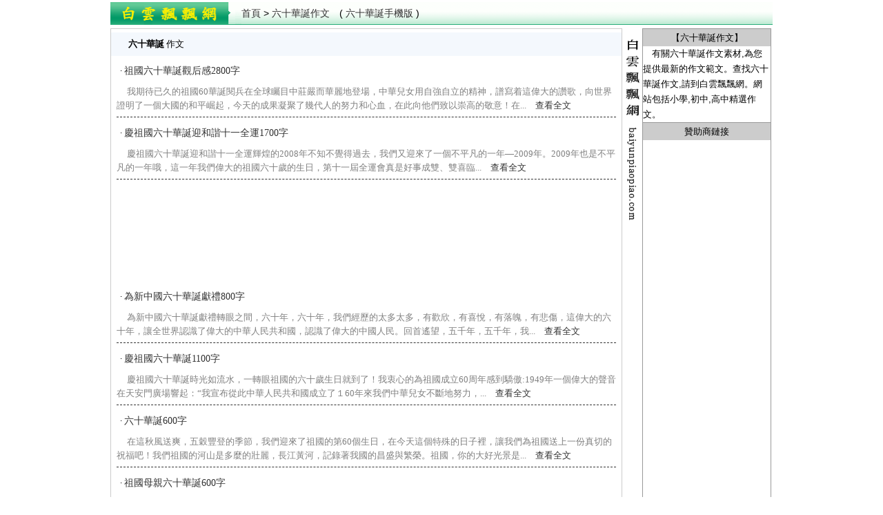

--- FILE ---
content_type: text/html
request_url: https://big5.baiyunpiaopiao.com/special/epk0wyc.shtml
body_size: 4743
content:
<!DOCTYPE html PUBLIC "-//W3C//DTD XHTML 1.0 Transitional//EN" "http://www.w3.org/TR/xhtml1/DTD/xhtml1-transitional.dtd">
<html>
<head>
<meta http-equiv="Content-Type" content="text/html; charset=utf-8">
<title>六十華誕作文「共14+篇」</title>
<meta name="keywords" content="六十華誕作文">
<meta name='description' content='白雲飄飄網提供關於六十華誕作文範文，最新海量寫作參考。查找有關六十華誕的作文，以六十華誕為話題的作文，請到白雲飄飄網，為您描寫六十華誕提供更多學習幫助。'>
<link href="https://jib.baiyunpiaopiao.com/www/css/base.css" rel="stylesheet" type="text/css" />
<link href="https://jib.baiyunpiaopiao.com/www/css/list.css" rel="stylesheet" type="text/css" />
<script type="text/javascript" src="https://jib.baiyunpiaopiao.com/www/images/big5_byppcom.js" charset="utf-8"></script>
<meta http-equiv="Cache-Control" content="no-transform " />
<meta http-equiv="Cache-Control" content="no-siteapp" />
<link rel="canonical" href="https://big5.baiyunpiaopiao.com/special/epk0wyc.shtml" />
<link rel="alternate" media="only screen and (max-width:640px)" href="https://wap.baiyunpiaopiao.com/special/epk0wyc.shtml" />
<meta http-equiv="mobile-agent" content="format=html5; url=https://wap.baiyunpiaopiao.com/special/epk0wyc.shtml">
<script language="javascript">
MTiaoZhuan(window.location.href);
</script>
</head>
<body>
<div class="wrap pt3">
	<div class="ding_bulk">
		<div class="vc_xxdaal qklonse">
			<div class="logo fl"><img width="190" height="33" border="0" src="https://jib.baiyunpiaopiao.com/www/images/big5_the_tt.gif" /></div>
			<div class="page_path fl"><a href="https://big5.baiyunpiaopiao.com">首頁</a> &gt; <a href='/special/epk0wyc.shtml'>六十華誕作文</a>　( <a href='https://wap.baiyunpiaopiao.com/special/epk0wyc.shtml' target=_blank>六十華誕手機版</a> )</div>
		</div>
	</div>
	<div class="qklonse pt5">
		<div class="lieb_neir fl">
				<div class="tc mt5 mb5"><script type="text/javascript">byppg('tag_bd');</script></div>
			<div class='list_tag bg_f4f8fd'><strong>六十華誕 </strong> 作文</div><div class='content mt5'><dl><dt>· <a href='/zuowen/chuzhong/chuyi/189639.shtml' target=_blank>祖國六十華誕觀后感2800字</a></dt><dd>我期待已久的祖國60華誕閱兵在全球矚目中莊嚴而華麗地登場，中華兒女用自強自立的精神，譜寫着這偉大的讚歌，向世界證明了一個大國的和平崛起，今天的成果凝聚了幾代人的努力和心血，在此向他們致以崇高的敬意！在...　<a href='/zuowen/chuzhong/chuyi/189639.shtml' target=_blank>查看全文</a></dd><dt>· <a href='/zuowen/xiaoxue/liunianji/189636.shtml' target=_blank>慶祖國六十華誕迎和諧十一全運1700字</a></dt><dd>慶祖國六十華誕迎和諧十一全運輝煌的2008年不知不覺得過去，我們又迎來了一個不平凡的一年—2009年。2009年也是不平凡的一年哦，這一年我們偉大的祖國六十歲的生日，第十一屆全運會真是好事成雙、雙喜臨...　<a href='/zuowen/xiaoxue/liunianji/189636.shtml' target=_blank>查看全文</a></dd><script type='text/javascript'>byppg('xinxiliu');</script><dt>· <a href='/zuowen/xiaoxue/wunianji/189637.shtml' target=_blank>為新中國六十華誕獻禮800字</a></dt><dd>為新中國六十華誕獻禮轉眼之間，六十年，六十年，我們經歷的太多太多，有歡欣，有喜悅，有落魄，有悲傷，這偉大的六十年，讓全世界認識了偉大的中華人民共和國，認識了偉大的中國人民。回首遙望，五千年，五千年，我...　<a href='/zuowen/xiaoxue/wunianji/189637.shtml' target=_blank>查看全文</a></dd><dt>· <a href='/zuowen/xiaoxue/sannianji/189634.shtml' target=_blank>慶祖國六十華誕1100字</a></dt><dd>慶祖國六十華誕時光如流水，一轉眼祖國的六十歲生日就到了！我衷心的為祖國成立60周年感到驕傲:1949年一個偉大的聲音在天安門廣場響起：“我宣布從此中華人民共和國成立了１60年來我們中華兒女不斷地努力，...　<a href='/zuowen/xiaoxue/sannianji/189634.shtml' target=_blank>查看全文</a></dd><dt>· <a href='/zuowen/chuzhong/chuyi/189631.shtml' target=_blank>六十華誕600字</a></dt><dd>在這秋風送爽，五穀豐登的季節，我們迎來了祖國的第60個生日，在今天這個特殊的日子裡，讓我們為祖國送上一份真切的祝福吧！我們祖國的河山是多麼的壯麗，長江黃河，記錄著我國的昌盛與繁榮。祖國，你的大好光景是...　<a href='/zuowen/chuzhong/chuyi/189631.shtml' target=_blank>查看全文</a></dd><dt>· <a href='/zuowen/chuzhong/chuyi/185601.shtml' target=_blank>祖國母親六十華誕600字</a></dt><dd>10月1日多麼值得紀念的日子，1949年的這一天，中國人民政府成立了，毛主席那響亮的聲音，慶典的雄偉讓人無法釋懷。60年後中央人民政府又舉行慶母親60年華誕慶典，而慶典的雄偉又進一步升華，無疑不展現出...　<a href='/zuowen/chuzhong/chuyi/185601.shtml' target=_blank>查看全文</a></dd><script type='text/javascript'>byppg('xinxiliu');</script><dt>· <a href='/zuowen/xiaoxue/liunianji/189632.shtml' target=_blank>六十華誕感懷900字</a></dt><dd>六十華誕感懷今天是十月一日國慶節，也是全國人民和海外華僑最期盼的一天，因為，今天是祖國六十華誕，我們祖國要舉行一場盛大的閱兵儀式和慶典。早晨晴空萬里，一朵朵白雲漂浮在藍天上。我盼望儀式快點舉行，因為我...　<a href='/zuowen/xiaoxue/liunianji/189632.shtml' target=_blank>查看全文</a></dd><dt>· <a href='/zuowen/chuzhong/chuyi/189630.shtml' target=_blank>六十華誕100字</a></dt><dd>上下五千歷三難，現時中華揚海外。誰人不知此中華，吾生惟鍾中華情。繁華盛榮數千載，民安國泰十萬年。美圓盛林滿黃花，紅花綠水出芙蓉。...　<a href='/zuowen/chuzhong/chuyi/189630.shtml' target=_blank>查看全文</a></dd><dt>· <a href='/zuowen/xiaoxue/wunianji/189635.shtml' target=_blank>慶祖國六十華誕500字</a></dt><dd>慶祖國六十華誕金秋十月，秋風送爽。在這瓜果飄香的季節里，我們迎來了祖國母親60歲的生日，今天讓我們一起祝福您的生日親愛的祖國。我們偉大的祖國今天點燃了她60枝生日蠟燭，這60年的風風雨雨中她走過的路已...　<a href='/zuowen/xiaoxue/wunianji/189635.shtml' target=_blank>查看全文</a></dd><dt>· <a href='/zuowen/chuzhong/chuyi/189629.shtml' target=_blank>六十華誕800字</a></dt><dd>&ldquo;一隻雄獅&rdquo;一隻已沉睡千百年的&ldquo;雄獅&rdquo;在60年前發出了吼聲，發出來了震驚世界的吼聲。今年的10月1日是祖國母親60歲的生日，全國上下，普天同慶。今年...　<a href='/zuowen/chuzhong/chuyi/189629.shtml' target=_blank>查看全文</a></dd><dt>· <a href='/zuowen/gaozhong/gaoyi/189633.shtml' target=_blank>慶六十華誕，憶崢嶸歲月400字</a></dt><dd>六十年前，毛主席向全世界宣告：“中華人民共和國中央人民政府成立了。”六十年後，胡錦濤主席也莊嚴宣告：“今天，一個面向現代化、面向世界、面向未來的社會主義中國巍然屹立在世界東方。”從成立至今，中國走過了...　<a href='/zuowen/gaozhong/gaoyi/189633.shtml' target=_blank>查看全文</a></dd><dt>· <a href='/zuowen/xiaoxue/wunianji/189628.shtml' target=_blank>記“祖國六十華誕”400字</a></dt><dd>記“祖國六十華誕”今天是十。一也是祖國母親六十歲生日，對此，在我國的首都——北京天安門廣場上，也舉行了隆重的典禮，參加典禮的人數就是八個字：數不勝數，人山人海！可多了！大典的第一項是升國旗，起初是全場...　<a href='/zuowen/xiaoxue/wunianji/189628.shtml' target=_blank>查看全文</a></dd><dt>· <a href='/zuowen/xiaoxue/liunianji/189638.shtml' target=_blank>致祖國六十華誕200字</a></dt><dd>致祖國60華誕值此祖國60華誕我回想祖國的過去是風霜雪雨的凄涼如蹣跚學步的孩子感受哀傷值此祖國60華誕我欣喜祖國的今天是萬紫千紅的繁榮如風華正茂的青年創造奇迹值此祖國60華誕我憧憬祖國的明天是經久不衰...　<a href='/zuowen/xiaoxue/liunianji/189638.shtml' target=_blank>查看全文</a></dd><dt>· <a href='/zuowen/xiaoxue/sinianji/189627.shtml' target=_blank>觀中國六十華誕閱兵式有感700字</a></dt><dd>十月一日，又是一個國慶。今天是中國六十華誕，我看了CCTV1播出的中國六十華誕閱兵式。閱兵式開始了。首先，胡主席致詞后。五十六門禮炮齊響，國旗隊的護旗手排着方隊，邁着整齊的步伐向升旗台踏去。他們的腳抬...　<a href='/zuowen/xiaoxue/sinianji/189627.shtml' target=_blank>查看全文</a></dd></dl></div>
<div class="tc pt20 mb5">
<font size=3>查找更多六十華誕作文，請進行搜索。</font></div>
<div class="tc pt20 pb20">
<form method='get' action='/goso.php' target='_blank'>
					<label><input value="六十華誕" name='keyword' baiduSug="1" type='text' size="60" /><input name='Search' type="submit" value="站內搜索" /></label></form>	
</div><div class="tc mt5 mb5"><script type="text/javascript">byppg('tag_tui');</script></div></div>
		<div class="fl"><img width="29" height="289" border="0" src="https://jib.baiyunpiaopiao.com/www/images/big5_by_pps.gif" /></div>
		<div class="list_aside default_list fl">
			<h3>【六十華誕作文】</h3>
			<div class="lh22">　有關六十華誕作文素材,為您提供最新的作文範文。查找六十華誕作文,請到白雲飄飄網。網站包括小學,初中,高中精選作文。</div>
			<h3>贊助商鏈接</h3>
			<div class="tc pt5"><script>byppg("list_y1");</script></div>
			<div class="tc pt5"><script>byppg("list_y2");</script></div>
			<div class="tc pt5"><script>byppg("list_y3");</script></div>
			<h3>【其他TAG】</h3>
			<ul>
				<li>·<a href='/list/szf3hsf.shtml' target=_blank>六十華誕作文大全</a></li><li>·<a href='/special/gvc75cn.shtml' target=_blank>學會了快樂作文</a></li><li>·<a href='/special/dpq57cs.shtml' target=_blank>化繭成蝶作文</a></li><li>·<a href='/special/wjvmp7p.shtml' target=_blank>春的美麗作文</a></li><li>·<a href='/special/qs7qt41.shtml' target=_blank>養蠶作文</a></li><li>·<a href='/special/2kz9r6r.shtml' target=_blank>組詩作文</a></li><li>·<a href='/special/dgqncl3.shtml' target=_blank>讓座位作文</a></li><li>·<a href='/special/860yuzk.shtml' target=_blank>可惡的蚊子作文</a></li><li>·<a href='/special/07eq1f8.shtml' target=_blank>讀賣火柴的小女孩作文</a></li><li>·<a href='/special/d1c47n7.shtml' target=_blank>足球是什麼作文</a></li><li>·<a href='/special/r52tflm.shtml' target=_blank>海洋作文</a></li><li>·<a href='/special/ib5el00.shtml' target=_blank>不是我作文</a></li><li>·<a href='/special/6mgdlx9.shtml' target=_blank>虎鯨的自述作文</a></li><li>·<a href='/special/lzvn0gg.shtml' target=_blank>失敗作文</a></li><li>·<a href='/special/zace0qa.shtml' target=_blank>生命的意義作文</a></li><li>·<a href='/special/hus8n59.shtml' target=_blank>奧運之夢作文</a></li><li>·<a href='/special/tvhlz5x.shtml' target=_blank>營救小鴨子作文</a></li><li>·<a href='/special/jwa7zkr.shtml' target=_blank>吃壽司作文</a></li><li>·<a href='/special/63v03w6.shtml' target=_blank>名字作文</a></li>
			</ul>
		</div>
	</div>
﻿<ul class="footer">
			<li><a href="https://big5.baiyunpiaopiao.com/">網站首頁</a>　|　<a href="https://big5.baiyunpiaopiao.com/mianze.shtml" rel="nofollow" target="_blank">版權說明</a>　|　<a href="https://big5.baiyunpiaopiao.com/lianxi.shtml" rel="nofollow" target="_blank">聯繫我們</a>　|　<a rel="nofollow" href="#">在線投稿</a>　|　<a href="https://big5.baiyunpiaopiao.com/new.shtml" target="_blank">最近更新</a>　|　<a href="#">簡體版本</a>　|　<a href="https://big5.baiyunpiaopiao.com/xml/list.xml" target="_blank">SiteMap</a></li>
			<li>版權所有 &copy; 2011-2025 big5.baiyunpiaopiao.com <a href="https://big5.baiyunpiaopiao.com/">白雲飄飄</a>　<a href="https://wap.baiyunpiaopiao.com/">WAP</a></li>
		</ul></div>
<script type="text/javascript">byppg("dibu");</script>
<script defer src="https://static.cloudflareinsights.com/beacon.min.js/vcd15cbe7772f49c399c6a5babf22c1241717689176015" integrity="sha512-ZpsOmlRQV6y907TI0dKBHq9Md29nnaEIPlkf84rnaERnq6zvWvPUqr2ft8M1aS28oN72PdrCzSjY4U6VaAw1EQ==" data-cf-beacon='{"version":"2024.11.0","token":"6e34a4510a704dd2b8d9cc56eab1a933","r":1,"server_timing":{"name":{"cfCacheStatus":true,"cfEdge":true,"cfExtPri":true,"cfL4":true,"cfOrigin":true,"cfSpeedBrain":true},"location_startswith":null}}' crossorigin="anonymous"></script>
</body>
</html>

--- FILE ---
content_type: text/html; charset=utf-8
request_url: https://www.google.com/recaptcha/api2/aframe
body_size: 264
content:
<!DOCTYPE HTML><html><head><meta http-equiv="content-type" content="text/html; charset=UTF-8"></head><body><script nonce="pwEQ8sAplr_YUmjCxka8Eg">/** Anti-fraud and anti-abuse applications only. See google.com/recaptcha */ try{var clients={'sodar':'https://pagead2.googlesyndication.com/pagead/sodar?'};window.addEventListener("message",function(a){try{if(a.source===window.parent){var b=JSON.parse(a.data);var c=clients[b['id']];if(c){var d=document.createElement('img');d.src=c+b['params']+'&rc='+(localStorage.getItem("rc::a")?sessionStorage.getItem("rc::b"):"");window.document.body.appendChild(d);sessionStorage.setItem("rc::e",parseInt(sessionStorage.getItem("rc::e")||0)+1);localStorage.setItem("rc::h",'1768783386666');}}}catch(b){}});window.parent.postMessage("_grecaptcha_ready", "*");}catch(b){}</script></body></html>